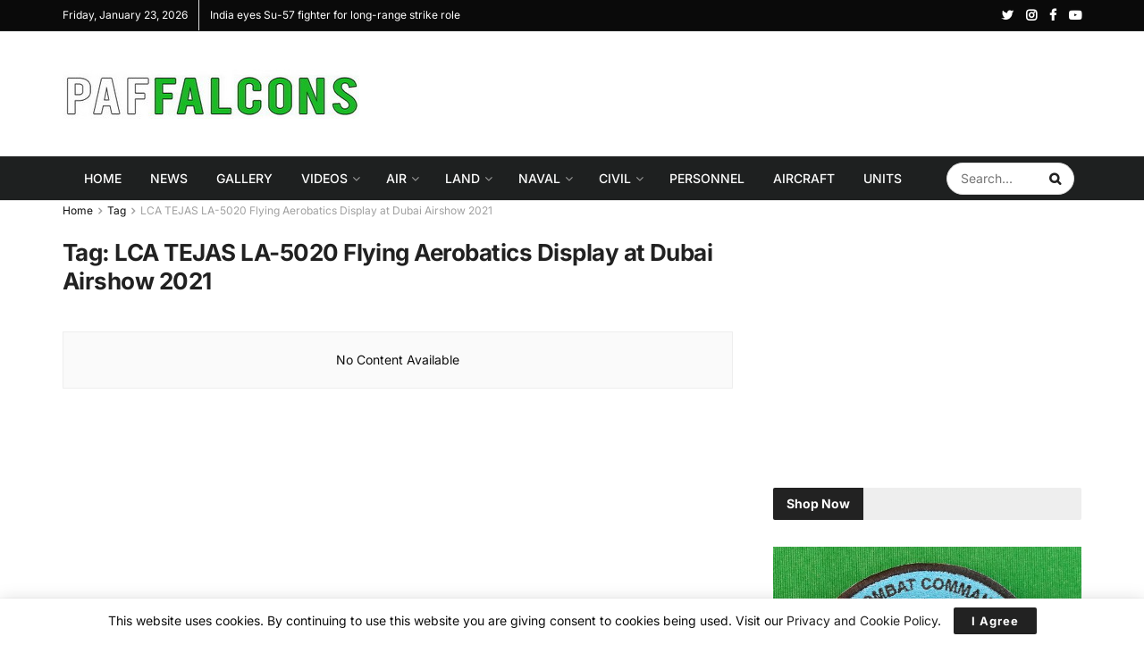

--- FILE ---
content_type: text/html; charset=utf-8
request_url: https://www.google.com/recaptcha/api2/aframe
body_size: 268
content:
<!DOCTYPE HTML><html><head><meta http-equiv="content-type" content="text/html; charset=UTF-8"></head><body><script nonce="9Whcs7Pqz3pDBecHNHNhjw">/** Anti-fraud and anti-abuse applications only. See google.com/recaptcha */ try{var clients={'sodar':'https://pagead2.googlesyndication.com/pagead/sodar?'};window.addEventListener("message",function(a){try{if(a.source===window.parent){var b=JSON.parse(a.data);var c=clients[b['id']];if(c){var d=document.createElement('img');d.src=c+b['params']+'&rc='+(localStorage.getItem("rc::a")?sessionStorage.getItem("rc::b"):"");window.document.body.appendChild(d);sessionStorage.setItem("rc::e",parseInt(sessionStorage.getItem("rc::e")||0)+1);localStorage.setItem("rc::h",'1769405105981');}}}catch(b){}});window.parent.postMessage("_grecaptcha_ready", "*");}catch(b){}</script></body></html>